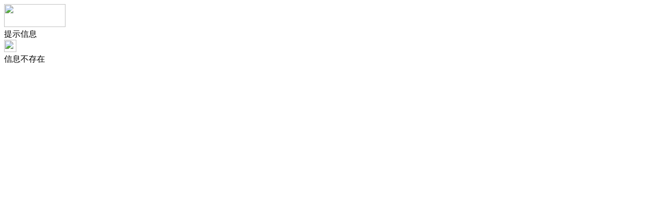

--- FILE ---
content_type: text/html;charset=UTF-8
request_url: https://m.ddhp.cn/news/show-36139.html
body_size: 410
content:
<!doctype html>
<html>
<head>
<meta charset="UTF-8"/>
<title>提示信息_灯具头条手机版</title>
<meta name="robots" content="noindex,nofollow"/>
<meta name="generator" content="BoYi"/>
<meta name="viewport" content="initial-scale=1.0,maximum-scale=1.0,minimum-scale=1.0,user-scalable=0,width=device-width"/>
<link rel="stylesheet" type="text/css" href="https://m.ddhp.cn/static/style.css"/>
<script type="text/javascript" src="https://m.ddhp.cn/static/js/common.js"></script>
<script type="text/javascript" src="https://m.ddhp.cn/static/js/fix.js"></script>
</head>
<body>
<div data-role="page">
<div id="head-bar">
<div class="head-in">
<div class="logo">
  <a href="https://m.ddhp.cn/"><img src="https://m.ddhp.cn/static/img/logo_m.png" width="120" height="45"/></a>
</div>
<div class="head-bar-title">提示信息</div>
<div class="head-bar-right">
<a href="https://m.ddhp.cn/"><img src="https://m.ddhp.cn/static/img/icon-index.png" width="24" height="24"/></a>
</div>
</div>
<div class="head-bar-fix"></div>
</div>
<div class="main">
<div class="content-msg">信息不存在</div>
</div>
</div>
</body>
</html>